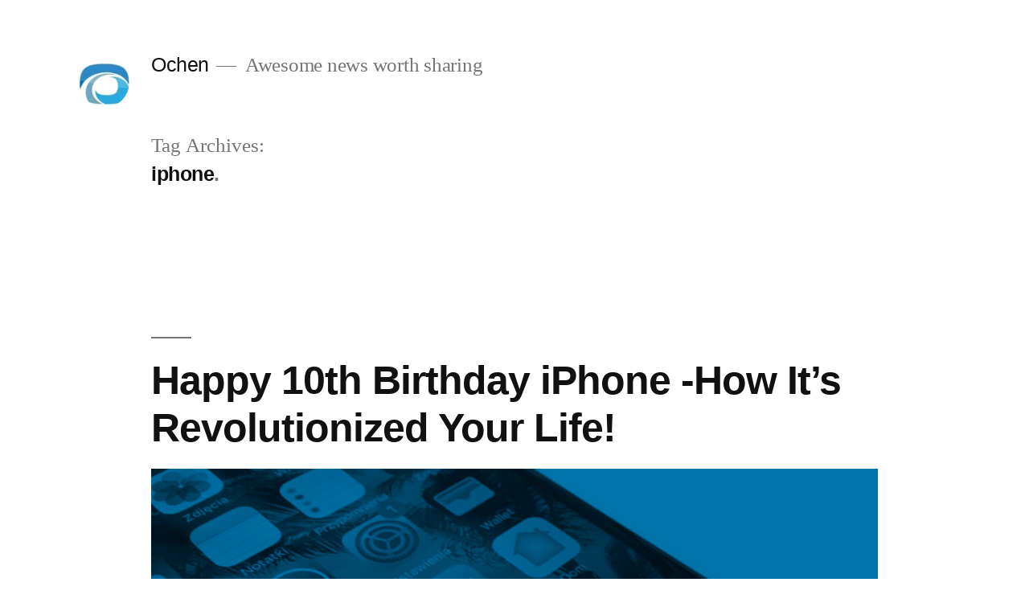

--- FILE ---
content_type: text/html; charset=UTF-8
request_url: https://ochen.com/tag/iphone/
body_size: 11647
content:
<!doctype html>
<html lang="en-US">
<head>
	<meta charset="UTF-8" />
	<meta name="viewport" content="width=device-width, initial-scale=1" />
	<link rel="profile" href="https://gmpg.org/xfn/11" />
	<meta name='robots' content='max-image-preview:large' />
	<style>img:is([sizes="auto" i], [sizes^="auto," i]) { contain-intrinsic-size: 3000px 1500px }</style>
	
<!-- Google Tag Manager for WordPress by gtm4wp.com -->
<script data-cfasync="false" data-pagespeed-no-defer type="text/javascript">//<![CDATA[
	var gtm4wp_datalayer_name = "dataLayer";
	var dataLayer = dataLayer || [];
//]]>
</script>
<!-- End Google Tag Manager for WordPress by gtm4wp.com -->
	<!-- This site is optimized with the Yoast SEO plugin v14.4.1 - https://yoast.com/wordpress/plugins/seo/ -->
	<title>iphone Archives - Ochen</title>
	<meta name="robots" content="index, follow" />
	<meta name="googlebot" content="index, follow, max-snippet:-1, max-image-preview:large, max-video-preview:-1" />
	<meta name="bingbot" content="index, follow, max-snippet:-1, max-image-preview:large, max-video-preview:-1" />
	<link rel="canonical" href="https://ochen.com/tag/iphone/" />
	<meta property="og:locale" content="en_US" />
	<meta property="og:type" content="article" />
	<meta property="og:title" content="iphone Archives - Ochen" />
	<meta property="og:url" content="https://ochen.com/tag/iphone/" />
	<meta property="og:site_name" content="Ochen" />
	<meta name="twitter:card" content="summary_large_image" />
	<meta name="twitter:site" content="@VeryOchen" />
	<script type="application/ld+json" class="yoast-schema-graph">{"@context":"https://schema.org","@graph":[{"@type":"Organization","@id":"https://ochen.com/#organization","name":"Ochen","url":"https://ochen.com/","sameAs":["https://www.facebook.com/VeryOchen/","https://twitter.com/VeryOchen"],"logo":{"@type":"ImageObject","@id":"https://ochen.com/#logo","inLanguage":"en-US","url":"https://ochen.com/wp-content/uploads/2019/09/ohcen_medium-c.jpg","width":365,"height":98,"caption":"Ochen"},"image":{"@id":"https://ochen.com/#logo"}},{"@type":"WebSite","@id":"https://ochen.com/#website","url":"https://ochen.com/","name":"Ochen.com","description":"Awesome news worth sharing","publisher":{"@id":"https://ochen.com/#organization"},"potentialAction":[{"@type":"SearchAction","target":"https://ochen.com/?s={search_term_string}","query-input":"required name=search_term_string"}],"inLanguage":"en-US"},{"@type":"CollectionPage","@id":"https://ochen.com/tag/iphone/#webpage","url":"https://ochen.com/tag/iphone/","name":"iphone Archives - Ochen","isPartOf":{"@id":"https://ochen.com/#website"},"inLanguage":"en-US"}]}</script>
	<!-- / Yoast SEO plugin. -->


<link rel="alternate" type="application/rss+xml" title="Ochen &raquo; Feed" href="https://ochen.com/feed/" />
<link rel="alternate" type="application/rss+xml" title="Ochen &raquo; Comments Feed" href="https://ochen.com/comments/feed/" />
<link rel="alternate" type="application/rss+xml" title="Ochen &raquo; iphone Tag Feed" href="https://ochen.com/tag/iphone/feed/" />
<script type="text/javascript">
/* <![CDATA[ */
window._wpemojiSettings = {"baseUrl":"https:\/\/s.w.org\/images\/core\/emoji\/16.0.1\/72x72\/","ext":".png","svgUrl":"https:\/\/s.w.org\/images\/core\/emoji\/16.0.1\/svg\/","svgExt":".svg","source":{"concatemoji":"https:\/\/ochen.com\/wp-includes\/js\/wp-emoji-release.min.js?ver=6.8.3"}};
/*! This file is auto-generated */
!function(s,n){var o,i,e;function c(e){try{var t={supportTests:e,timestamp:(new Date).valueOf()};sessionStorage.setItem(o,JSON.stringify(t))}catch(e){}}function p(e,t,n){e.clearRect(0,0,e.canvas.width,e.canvas.height),e.fillText(t,0,0);var t=new Uint32Array(e.getImageData(0,0,e.canvas.width,e.canvas.height).data),a=(e.clearRect(0,0,e.canvas.width,e.canvas.height),e.fillText(n,0,0),new Uint32Array(e.getImageData(0,0,e.canvas.width,e.canvas.height).data));return t.every(function(e,t){return e===a[t]})}function u(e,t){e.clearRect(0,0,e.canvas.width,e.canvas.height),e.fillText(t,0,0);for(var n=e.getImageData(16,16,1,1),a=0;a<n.data.length;a++)if(0!==n.data[a])return!1;return!0}function f(e,t,n,a){switch(t){case"flag":return n(e,"\ud83c\udff3\ufe0f\u200d\u26a7\ufe0f","\ud83c\udff3\ufe0f\u200b\u26a7\ufe0f")?!1:!n(e,"\ud83c\udde8\ud83c\uddf6","\ud83c\udde8\u200b\ud83c\uddf6")&&!n(e,"\ud83c\udff4\udb40\udc67\udb40\udc62\udb40\udc65\udb40\udc6e\udb40\udc67\udb40\udc7f","\ud83c\udff4\u200b\udb40\udc67\u200b\udb40\udc62\u200b\udb40\udc65\u200b\udb40\udc6e\u200b\udb40\udc67\u200b\udb40\udc7f");case"emoji":return!a(e,"\ud83e\udedf")}return!1}function g(e,t,n,a){var r="undefined"!=typeof WorkerGlobalScope&&self instanceof WorkerGlobalScope?new OffscreenCanvas(300,150):s.createElement("canvas"),o=r.getContext("2d",{willReadFrequently:!0}),i=(o.textBaseline="top",o.font="600 32px Arial",{});return e.forEach(function(e){i[e]=t(o,e,n,a)}),i}function t(e){var t=s.createElement("script");t.src=e,t.defer=!0,s.head.appendChild(t)}"undefined"!=typeof Promise&&(o="wpEmojiSettingsSupports",i=["flag","emoji"],n.supports={everything:!0,everythingExceptFlag:!0},e=new Promise(function(e){s.addEventListener("DOMContentLoaded",e,{once:!0})}),new Promise(function(t){var n=function(){try{var e=JSON.parse(sessionStorage.getItem(o));if("object"==typeof e&&"number"==typeof e.timestamp&&(new Date).valueOf()<e.timestamp+604800&&"object"==typeof e.supportTests)return e.supportTests}catch(e){}return null}();if(!n){if("undefined"!=typeof Worker&&"undefined"!=typeof OffscreenCanvas&&"undefined"!=typeof URL&&URL.createObjectURL&&"undefined"!=typeof Blob)try{var e="postMessage("+g.toString()+"("+[JSON.stringify(i),f.toString(),p.toString(),u.toString()].join(",")+"));",a=new Blob([e],{type:"text/javascript"}),r=new Worker(URL.createObjectURL(a),{name:"wpTestEmojiSupports"});return void(r.onmessage=function(e){c(n=e.data),r.terminate(),t(n)})}catch(e){}c(n=g(i,f,p,u))}t(n)}).then(function(e){for(var t in e)n.supports[t]=e[t],n.supports.everything=n.supports.everything&&n.supports[t],"flag"!==t&&(n.supports.everythingExceptFlag=n.supports.everythingExceptFlag&&n.supports[t]);n.supports.everythingExceptFlag=n.supports.everythingExceptFlag&&!n.supports.flag,n.DOMReady=!1,n.readyCallback=function(){n.DOMReady=!0}}).then(function(){return e}).then(function(){var e;n.supports.everything||(n.readyCallback(),(e=n.source||{}).concatemoji?t(e.concatemoji):e.wpemoji&&e.twemoji&&(t(e.twemoji),t(e.wpemoji)))}))}((window,document),window._wpemojiSettings);
/* ]]> */
</script>
<style id='wp-emoji-styles-inline-css' type='text/css'>

	img.wp-smiley, img.emoji {
		display: inline !important;
		border: none !important;
		box-shadow: none !important;
		height: 1em !important;
		width: 1em !important;
		margin: 0 0.07em !important;
		vertical-align: -0.1em !important;
		background: none !important;
		padding: 0 !important;
	}
</style>
<link rel='stylesheet' id='wp-block-library-css' href='https://ochen.com/wp-includes/css/dist/block-library/style.min.css?ver=6.8.3' type='text/css' media='all' />
<style id='wp-block-library-theme-inline-css' type='text/css'>
.wp-block-audio :where(figcaption){color:#555;font-size:13px;text-align:center}.is-dark-theme .wp-block-audio :where(figcaption){color:#ffffffa6}.wp-block-audio{margin:0 0 1em}.wp-block-code{border:1px solid #ccc;border-radius:4px;font-family:Menlo,Consolas,monaco,monospace;padding:.8em 1em}.wp-block-embed :where(figcaption){color:#555;font-size:13px;text-align:center}.is-dark-theme .wp-block-embed :where(figcaption){color:#ffffffa6}.wp-block-embed{margin:0 0 1em}.blocks-gallery-caption{color:#555;font-size:13px;text-align:center}.is-dark-theme .blocks-gallery-caption{color:#ffffffa6}:root :where(.wp-block-image figcaption){color:#555;font-size:13px;text-align:center}.is-dark-theme :root :where(.wp-block-image figcaption){color:#ffffffa6}.wp-block-image{margin:0 0 1em}.wp-block-pullquote{border-bottom:4px solid;border-top:4px solid;color:currentColor;margin-bottom:1.75em}.wp-block-pullquote cite,.wp-block-pullquote footer,.wp-block-pullquote__citation{color:currentColor;font-size:.8125em;font-style:normal;text-transform:uppercase}.wp-block-quote{border-left:.25em solid;margin:0 0 1.75em;padding-left:1em}.wp-block-quote cite,.wp-block-quote footer{color:currentColor;font-size:.8125em;font-style:normal;position:relative}.wp-block-quote:where(.has-text-align-right){border-left:none;border-right:.25em solid;padding-left:0;padding-right:1em}.wp-block-quote:where(.has-text-align-center){border:none;padding-left:0}.wp-block-quote.is-large,.wp-block-quote.is-style-large,.wp-block-quote:where(.is-style-plain){border:none}.wp-block-search .wp-block-search__label{font-weight:700}.wp-block-search__button{border:1px solid #ccc;padding:.375em .625em}:where(.wp-block-group.has-background){padding:1.25em 2.375em}.wp-block-separator.has-css-opacity{opacity:.4}.wp-block-separator{border:none;border-bottom:2px solid;margin-left:auto;margin-right:auto}.wp-block-separator.has-alpha-channel-opacity{opacity:1}.wp-block-separator:not(.is-style-wide):not(.is-style-dots){width:100px}.wp-block-separator.has-background:not(.is-style-dots){border-bottom:none;height:1px}.wp-block-separator.has-background:not(.is-style-wide):not(.is-style-dots){height:2px}.wp-block-table{margin:0 0 1em}.wp-block-table td,.wp-block-table th{word-break:normal}.wp-block-table :where(figcaption){color:#555;font-size:13px;text-align:center}.is-dark-theme .wp-block-table :where(figcaption){color:#ffffffa6}.wp-block-video :where(figcaption){color:#555;font-size:13px;text-align:center}.is-dark-theme .wp-block-video :where(figcaption){color:#ffffffa6}.wp-block-video{margin:0 0 1em}:root :where(.wp-block-template-part.has-background){margin-bottom:0;margin-top:0;padding:1.25em 2.375em}
</style>
<style id='classic-theme-styles-inline-css' type='text/css'>
/*! This file is auto-generated */
.wp-block-button__link{color:#fff;background-color:#32373c;border-radius:9999px;box-shadow:none;text-decoration:none;padding:calc(.667em + 2px) calc(1.333em + 2px);font-size:1.125em}.wp-block-file__button{background:#32373c;color:#fff;text-decoration:none}
</style>
<style id='global-styles-inline-css' type='text/css'>
:root{--wp--preset--aspect-ratio--square: 1;--wp--preset--aspect-ratio--4-3: 4/3;--wp--preset--aspect-ratio--3-4: 3/4;--wp--preset--aspect-ratio--3-2: 3/2;--wp--preset--aspect-ratio--2-3: 2/3;--wp--preset--aspect-ratio--16-9: 16/9;--wp--preset--aspect-ratio--9-16: 9/16;--wp--preset--color--black: #000000;--wp--preset--color--cyan-bluish-gray: #abb8c3;--wp--preset--color--white: #FFF;--wp--preset--color--pale-pink: #f78da7;--wp--preset--color--vivid-red: #cf2e2e;--wp--preset--color--luminous-vivid-orange: #ff6900;--wp--preset--color--luminous-vivid-amber: #fcb900;--wp--preset--color--light-green-cyan: #7bdcb5;--wp--preset--color--vivid-green-cyan: #00d084;--wp--preset--color--pale-cyan-blue: #8ed1fc;--wp--preset--color--vivid-cyan-blue: #0693e3;--wp--preset--color--vivid-purple: #9b51e0;--wp--preset--color--primary: #0073a8;--wp--preset--color--secondary: #005075;--wp--preset--color--dark-gray: #111;--wp--preset--color--light-gray: #767676;--wp--preset--gradient--vivid-cyan-blue-to-vivid-purple: linear-gradient(135deg,rgba(6,147,227,1) 0%,rgb(155,81,224) 100%);--wp--preset--gradient--light-green-cyan-to-vivid-green-cyan: linear-gradient(135deg,rgb(122,220,180) 0%,rgb(0,208,130) 100%);--wp--preset--gradient--luminous-vivid-amber-to-luminous-vivid-orange: linear-gradient(135deg,rgba(252,185,0,1) 0%,rgba(255,105,0,1) 100%);--wp--preset--gradient--luminous-vivid-orange-to-vivid-red: linear-gradient(135deg,rgba(255,105,0,1) 0%,rgb(207,46,46) 100%);--wp--preset--gradient--very-light-gray-to-cyan-bluish-gray: linear-gradient(135deg,rgb(238,238,238) 0%,rgb(169,184,195) 100%);--wp--preset--gradient--cool-to-warm-spectrum: linear-gradient(135deg,rgb(74,234,220) 0%,rgb(151,120,209) 20%,rgb(207,42,186) 40%,rgb(238,44,130) 60%,rgb(251,105,98) 80%,rgb(254,248,76) 100%);--wp--preset--gradient--blush-light-purple: linear-gradient(135deg,rgb(255,206,236) 0%,rgb(152,150,240) 100%);--wp--preset--gradient--blush-bordeaux: linear-gradient(135deg,rgb(254,205,165) 0%,rgb(254,45,45) 50%,rgb(107,0,62) 100%);--wp--preset--gradient--luminous-dusk: linear-gradient(135deg,rgb(255,203,112) 0%,rgb(199,81,192) 50%,rgb(65,88,208) 100%);--wp--preset--gradient--pale-ocean: linear-gradient(135deg,rgb(255,245,203) 0%,rgb(182,227,212) 50%,rgb(51,167,181) 100%);--wp--preset--gradient--electric-grass: linear-gradient(135deg,rgb(202,248,128) 0%,rgb(113,206,126) 100%);--wp--preset--gradient--midnight: linear-gradient(135deg,rgb(2,3,129) 0%,rgb(40,116,252) 100%);--wp--preset--font-size--small: 19.5px;--wp--preset--font-size--medium: 20px;--wp--preset--font-size--large: 36.5px;--wp--preset--font-size--x-large: 42px;--wp--preset--font-size--normal: 22px;--wp--preset--font-size--huge: 49.5px;--wp--preset--spacing--20: 0.44rem;--wp--preset--spacing--30: 0.67rem;--wp--preset--spacing--40: 1rem;--wp--preset--spacing--50: 1.5rem;--wp--preset--spacing--60: 2.25rem;--wp--preset--spacing--70: 3.38rem;--wp--preset--spacing--80: 5.06rem;--wp--preset--shadow--natural: 6px 6px 9px rgba(0, 0, 0, 0.2);--wp--preset--shadow--deep: 12px 12px 50px rgba(0, 0, 0, 0.4);--wp--preset--shadow--sharp: 6px 6px 0px rgba(0, 0, 0, 0.2);--wp--preset--shadow--outlined: 6px 6px 0px -3px rgba(255, 255, 255, 1), 6px 6px rgba(0, 0, 0, 1);--wp--preset--shadow--crisp: 6px 6px 0px rgba(0, 0, 0, 1);}:where(.is-layout-flex){gap: 0.5em;}:where(.is-layout-grid){gap: 0.5em;}body .is-layout-flex{display: flex;}.is-layout-flex{flex-wrap: wrap;align-items: center;}.is-layout-flex > :is(*, div){margin: 0;}body .is-layout-grid{display: grid;}.is-layout-grid > :is(*, div){margin: 0;}:where(.wp-block-columns.is-layout-flex){gap: 2em;}:where(.wp-block-columns.is-layout-grid){gap: 2em;}:where(.wp-block-post-template.is-layout-flex){gap: 1.25em;}:where(.wp-block-post-template.is-layout-grid){gap: 1.25em;}.has-black-color{color: var(--wp--preset--color--black) !important;}.has-cyan-bluish-gray-color{color: var(--wp--preset--color--cyan-bluish-gray) !important;}.has-white-color{color: var(--wp--preset--color--white) !important;}.has-pale-pink-color{color: var(--wp--preset--color--pale-pink) !important;}.has-vivid-red-color{color: var(--wp--preset--color--vivid-red) !important;}.has-luminous-vivid-orange-color{color: var(--wp--preset--color--luminous-vivid-orange) !important;}.has-luminous-vivid-amber-color{color: var(--wp--preset--color--luminous-vivid-amber) !important;}.has-light-green-cyan-color{color: var(--wp--preset--color--light-green-cyan) !important;}.has-vivid-green-cyan-color{color: var(--wp--preset--color--vivid-green-cyan) !important;}.has-pale-cyan-blue-color{color: var(--wp--preset--color--pale-cyan-blue) !important;}.has-vivid-cyan-blue-color{color: var(--wp--preset--color--vivid-cyan-blue) !important;}.has-vivid-purple-color{color: var(--wp--preset--color--vivid-purple) !important;}.has-black-background-color{background-color: var(--wp--preset--color--black) !important;}.has-cyan-bluish-gray-background-color{background-color: var(--wp--preset--color--cyan-bluish-gray) !important;}.has-white-background-color{background-color: var(--wp--preset--color--white) !important;}.has-pale-pink-background-color{background-color: var(--wp--preset--color--pale-pink) !important;}.has-vivid-red-background-color{background-color: var(--wp--preset--color--vivid-red) !important;}.has-luminous-vivid-orange-background-color{background-color: var(--wp--preset--color--luminous-vivid-orange) !important;}.has-luminous-vivid-amber-background-color{background-color: var(--wp--preset--color--luminous-vivid-amber) !important;}.has-light-green-cyan-background-color{background-color: var(--wp--preset--color--light-green-cyan) !important;}.has-vivid-green-cyan-background-color{background-color: var(--wp--preset--color--vivid-green-cyan) !important;}.has-pale-cyan-blue-background-color{background-color: var(--wp--preset--color--pale-cyan-blue) !important;}.has-vivid-cyan-blue-background-color{background-color: var(--wp--preset--color--vivid-cyan-blue) !important;}.has-vivid-purple-background-color{background-color: var(--wp--preset--color--vivid-purple) !important;}.has-black-border-color{border-color: var(--wp--preset--color--black) !important;}.has-cyan-bluish-gray-border-color{border-color: var(--wp--preset--color--cyan-bluish-gray) !important;}.has-white-border-color{border-color: var(--wp--preset--color--white) !important;}.has-pale-pink-border-color{border-color: var(--wp--preset--color--pale-pink) !important;}.has-vivid-red-border-color{border-color: var(--wp--preset--color--vivid-red) !important;}.has-luminous-vivid-orange-border-color{border-color: var(--wp--preset--color--luminous-vivid-orange) !important;}.has-luminous-vivid-amber-border-color{border-color: var(--wp--preset--color--luminous-vivid-amber) !important;}.has-light-green-cyan-border-color{border-color: var(--wp--preset--color--light-green-cyan) !important;}.has-vivid-green-cyan-border-color{border-color: var(--wp--preset--color--vivid-green-cyan) !important;}.has-pale-cyan-blue-border-color{border-color: var(--wp--preset--color--pale-cyan-blue) !important;}.has-vivid-cyan-blue-border-color{border-color: var(--wp--preset--color--vivid-cyan-blue) !important;}.has-vivid-purple-border-color{border-color: var(--wp--preset--color--vivid-purple) !important;}.has-vivid-cyan-blue-to-vivid-purple-gradient-background{background: var(--wp--preset--gradient--vivid-cyan-blue-to-vivid-purple) !important;}.has-light-green-cyan-to-vivid-green-cyan-gradient-background{background: var(--wp--preset--gradient--light-green-cyan-to-vivid-green-cyan) !important;}.has-luminous-vivid-amber-to-luminous-vivid-orange-gradient-background{background: var(--wp--preset--gradient--luminous-vivid-amber-to-luminous-vivid-orange) !important;}.has-luminous-vivid-orange-to-vivid-red-gradient-background{background: var(--wp--preset--gradient--luminous-vivid-orange-to-vivid-red) !important;}.has-very-light-gray-to-cyan-bluish-gray-gradient-background{background: var(--wp--preset--gradient--very-light-gray-to-cyan-bluish-gray) !important;}.has-cool-to-warm-spectrum-gradient-background{background: var(--wp--preset--gradient--cool-to-warm-spectrum) !important;}.has-blush-light-purple-gradient-background{background: var(--wp--preset--gradient--blush-light-purple) !important;}.has-blush-bordeaux-gradient-background{background: var(--wp--preset--gradient--blush-bordeaux) !important;}.has-luminous-dusk-gradient-background{background: var(--wp--preset--gradient--luminous-dusk) !important;}.has-pale-ocean-gradient-background{background: var(--wp--preset--gradient--pale-ocean) !important;}.has-electric-grass-gradient-background{background: var(--wp--preset--gradient--electric-grass) !important;}.has-midnight-gradient-background{background: var(--wp--preset--gradient--midnight) !important;}.has-small-font-size{font-size: var(--wp--preset--font-size--small) !important;}.has-medium-font-size{font-size: var(--wp--preset--font-size--medium) !important;}.has-large-font-size{font-size: var(--wp--preset--font-size--large) !important;}.has-x-large-font-size{font-size: var(--wp--preset--font-size--x-large) !important;}
:where(.wp-block-post-template.is-layout-flex){gap: 1.25em;}:where(.wp-block-post-template.is-layout-grid){gap: 1.25em;}
:where(.wp-block-columns.is-layout-flex){gap: 2em;}:where(.wp-block-columns.is-layout-grid){gap: 2em;}
:root :where(.wp-block-pullquote){font-size: 1.5em;line-height: 1.6;}
</style>
<link rel='stylesheet' id='twentynineteen-style-css' href='https://ochen.com/wp-content/themes/twentynineteen/style.css?ver=1.4' type='text/css' media='all' />
<link rel='stylesheet' id='twentynineteen-print-style-css' href='https://ochen.com/wp-content/themes/twentynineteen/print.css?ver=1.4' type='text/css' media='print' />
<style id='akismet-widget-style-inline-css' type='text/css'>

			.a-stats {
				--akismet-color-mid-green: #357b49;
				--akismet-color-white: #fff;
				--akismet-color-light-grey: #f6f7f7;

				max-width: 350px;
				width: auto;
			}

			.a-stats * {
				all: unset;
				box-sizing: border-box;
			}

			.a-stats strong {
				font-weight: 600;
			}

			.a-stats a.a-stats__link,
			.a-stats a.a-stats__link:visited,
			.a-stats a.a-stats__link:active {
				background: var(--akismet-color-mid-green);
				border: none;
				box-shadow: none;
				border-radius: 8px;
				color: var(--akismet-color-white);
				cursor: pointer;
				display: block;
				font-family: -apple-system, BlinkMacSystemFont, 'Segoe UI', 'Roboto', 'Oxygen-Sans', 'Ubuntu', 'Cantarell', 'Helvetica Neue', sans-serif;
				font-weight: 500;
				padding: 12px;
				text-align: center;
				text-decoration: none;
				transition: all 0.2s ease;
			}

			/* Extra specificity to deal with TwentyTwentyOne focus style */
			.widget .a-stats a.a-stats__link:focus {
				background: var(--akismet-color-mid-green);
				color: var(--akismet-color-white);
				text-decoration: none;
			}

			.a-stats a.a-stats__link:hover {
				filter: brightness(110%);
				box-shadow: 0 4px 12px rgba(0, 0, 0, 0.06), 0 0 2px rgba(0, 0, 0, 0.16);
			}

			.a-stats .count {
				color: var(--akismet-color-white);
				display: block;
				font-size: 1.5em;
				line-height: 1.4;
				padding: 0 13px;
				white-space: nowrap;
			}
		
</style>
<script>if (document.location.protocol != "https:") {document.location = document.URL.replace(/^http:/i, "https:");}</script><script type="text/javascript" src="https://ochen.com/wp-includes/js/jquery/jquery.min.js?ver=3.7.1" id="jquery-core-js"></script>
<script type="text/javascript" src="https://ochen.com/wp-includes/js/jquery/jquery-migrate.min.js?ver=3.4.1" id="jquery-migrate-js"></script>
<script type="text/javascript" src="https://ochen.com/wp-content/plugins/duracelltomi-google-tag-manager/js/gtm4wp-form-move-tracker.js?ver=1.11.4" id="gtm4wp-form-move-tracker-js"></script>
<link rel="https://api.w.org/" href="https://ochen.com/wp-json/" /><link rel="alternate" title="JSON" type="application/json" href="https://ochen.com/wp-json/wp/v2/tags/792" /><link rel="EditURI" type="application/rsd+xml" title="RSD" href="https://ochen.com/xmlrpc.php?rsd" />
<meta name="generator" content="WordPress 6.8.3" />

<!-- Google Tag Manager for WordPress by gtm4wp.com -->
<script data-cfasync="false" data-pagespeed-no-defer type="text/javascript">//<![CDATA[
	var dataLayer_content = {"pagePostType":"post","pagePostType2":"tag-post"};
	dataLayer.push( dataLayer_content );//]]>
</script>
<script data-cfasync="false">//<![CDATA[
(function(w,d,s,l,i){w[l]=w[l]||[];w[l].push({'gtm.start':
new Date().getTime(),event:'gtm.js'});var f=d.getElementsByTagName(s)[0],
j=d.createElement(s),dl=l!='dataLayer'?'&l='+l:'';j.async=true;j.src=
'//www.googletagmanager.com/gtm.'+'js?id='+i+dl;f.parentNode.insertBefore(j,f);
})(window,document,'script','dataLayer','GTM-56VLF6');//]]>
</script>
<!-- End Google Tag Manager -->
<!-- End Google Tag Manager for WordPress by gtm4wp.com --><style type="text/css">.recentcomments a{display:inline !important;padding:0 !important;margin:0 !important;}</style></head>

<body data-rsssl=1 class="archive tag tag-iphone tag-792 wp-custom-logo wp-embed-responsive wp-theme-twentynineteen hfeed image-filters-enabled &quot;&gt;
&lt;!-- Google Tag Manager (noscript) --&gt;
&lt;noscript&gt;&lt;iframe src=&quot;https://www.googletagmanager.com/ns.html?id=GTM-56VLF6&quot;
height=&quot;0&quot; width=&quot;0&quot; style=&quot;display:none;visibility:hidden&quot;&gt;&lt;/iframe&gt;&lt;/noscript&gt;
&lt;!-- End Google Tag Manager (noscript) --&gt;&lt;br style=&quot;display:none;">

<!-- Google Tag Manager (noscript) --><div id="page" class="site">
	<a class="skip-link screen-reader-text" href="#content">Skip to content</a>

		<header id="masthead" class="site-header">

			<div class="site-branding-container">
				<div class="site-branding">

			<div class="site-logo"><a href="https://ochen.com/" class="custom-logo-link" rel="home"><img width="190" height="190" src="https://ochen.com/wp-content/uploads/2019/09/cropped-ohcen_medium-c.jpg" class="custom-logo" alt="Ochen" decoding="async" srcset="https://ochen.com/wp-content/uploads/2019/09/cropped-ohcen_medium-c.jpg 190w, https://ochen.com/wp-content/uploads/2019/09/cropped-ohcen_medium-c-150x150.jpg 150w" sizes="(max-width: 34.9rem) calc(100vw - 2rem), (max-width: 53rem) calc(8 * (100vw / 12)), (min-width: 53rem) calc(6 * (100vw / 12)), 100vw" /></a></div>
								<p class="site-title"><a href="https://ochen.com/" rel="home">Ochen</a></p>
			
				<p class="site-description">
				Awesome news worth sharing			</p>
			</div><!-- .site-branding -->
			</div><!-- .site-branding-container -->

					</header><!-- #masthead -->

	<div id="content" class="site-content">

	<section id="primary" class="content-area">
		<main id="main" class="site-main">

		
			<header class="page-header">
				<h1 class="page-title">Tag Archives: <span class="page-description">iphone</span></h1>			</header><!-- .page-header -->

			
<article id="post-1084" class="post-1084 post type-post status-publish format-standard has-post-thumbnail hentry category-tech tag-gadgets tag-iphone tag-productivity tag-smartphone entry">
	<header class="entry-header">
		<h2 class="entry-title"><a href="https://ochen.com/happy-10th-birthday-iphone-how-its-revolutionized-your-life/" rel="bookmark">Happy 10th Birthday iPhone -How It&#8217;s Revolutionized Your Life!</a></h2>	</header><!-- .entry-header -->

	
		<figure class="post-thumbnail">
			<a class="post-thumbnail-inner" href="https://ochen.com/happy-10th-birthday-iphone-how-its-revolutionized-your-life/" aria-hidden="true" tabindex="-1">
				<img width="1568" height="1176" src="https://ochen.com/wp-content/uploads/2019/09/ShtcDaWtRyKJEVsYGeVQ_iphone-7-1748380_1920-1568x1176.jpg" class="attachment-post-thumbnail size-post-thumbnail wp-post-image" alt="" decoding="async" fetchpriority="high" srcset="https://ochen.com/wp-content/uploads/2019/09/ShtcDaWtRyKJEVsYGeVQ_iphone-7-1748380_1920-1568x1176.jpg 1568w, https://ochen.com/wp-content/uploads/2019/09/ShtcDaWtRyKJEVsYGeVQ_iphone-7-1748380_1920-300x225.jpg 300w, https://ochen.com/wp-content/uploads/2019/09/ShtcDaWtRyKJEVsYGeVQ_iphone-7-1748380_1920-768x576.jpg 768w, https://ochen.com/wp-content/uploads/2019/09/ShtcDaWtRyKJEVsYGeVQ_iphone-7-1748380_1920-1024x768.jpg 1024w" sizes="(max-width: 34.9rem) calc(100vw - 2rem), (max-width: 53rem) calc(8 * (100vw / 12)), (min-width: 53rem) calc(6 * (100vw / 12)), 100vw" />			</a>
		</figure>

			
	<div class="entry-content">
		<p>Hard to believe it&#8217;s been 10 years since the 1st iPhone was announced. I remembered the excitement, and then in June standing in line to get my hands on that 1st of it&#8217;s kind of device. Since then we have all kinds of copycat devices like Samsung, Google, and others that have tried to copy [&hellip;]</p>
	</div><!-- .entry-content -->

	<footer class="entry-footer">
		<span class="byline"><svg class="svg-icon" width="16" height="16" aria-hidden="true" role="img" focusable="false" viewBox="0 0 24 24" version="1.1" xmlns="http://www.w3.org/2000/svg" xmlns:xlink="http://www.w3.org/1999/xlink"><path d="M12 12c2.21 0 4-1.79 4-4s-1.79-4-4-4-4 1.79-4 4 1.79 4 4 4zm0 2c-2.67 0-8 1.34-8 4v2h16v-2c0-2.66-5.33-4-8-4z"></path><path d="M0 0h24v24H0z" fill="none"></path></svg><span class="screen-reader-text">Posted by</span><span class="author vcard"><a class="url fn n" href="https://ochen.com/author/mainadmin/">mainadmin</a></span></span><span class="posted-on"><svg class="svg-icon" width="16" height="16" aria-hidden="true" role="img" focusable="false" xmlns="http://www.w3.org/2000/svg" viewBox="0 0 24 24"><defs><path id="a" d="M0 0h24v24H0V0z"></path></defs><clipPath id="b"><use xlink:href="#a" overflow="visible"></use></clipPath><path clip-path="url(#b)" d="M12 2C6.5 2 2 6.5 2 12s4.5 10 10 10 10-4.5 10-10S17.5 2 12 2zm4.2 14.2L11 13V7h1.5v5.2l4.5 2.7-.8 1.3z"></path></svg><a href="https://ochen.com/happy-10th-birthday-iphone-how-its-revolutionized-your-life/" rel="bookmark"><time class="entry-date published updated" datetime="2017-01-24T13:42:00-08:00">January 24, 2017</time></a></span><span class="cat-links"><svg class="svg-icon" width="16" height="16" aria-hidden="true" role="img" focusable="false" xmlns="http://www.w3.org/2000/svg" viewBox="0 0 24 24"><path d="M10 4H4c-1.1 0-1.99.9-1.99 2L2 18c0 1.1.9 2 2 2h16c1.1 0 2-.9 2-2V8c0-1.1-.9-2-2-2h-8l-2-2z"></path><path d="M0 0h24v24H0z" fill="none"></path></svg><span class="screen-reader-text">Posted in</span><a href="https://ochen.com/category/tech/" rel="category tag">Tech</a></span><span class="tags-links"><svg class="svg-icon" width="16" height="16" aria-hidden="true" role="img" focusable="false" xmlns="http://www.w3.org/2000/svg" viewBox="0 0 24 24"><path d="M21.41 11.58l-9-9C12.05 2.22 11.55 2 11 2H4c-1.1 0-2 .9-2 2v7c0 .55.22 1.05.59 1.42l9 9c.36.36.86.58 1.41.58.55 0 1.05-.22 1.41-.59l7-7c.37-.36.59-.86.59-1.41 0-.55-.23-1.06-.59-1.42zM5.5 7C4.67 7 4 6.33 4 5.5S4.67 4 5.5 4 7 4.67 7 5.5 6.33 7 5.5 7z"></path><path d="M0 0h24v24H0z" fill="none"></path></svg><span class="screen-reader-text">Tags: </span><a href="https://ochen.com/tag/gadgets/" rel="tag">gadgets</a>, <a href="https://ochen.com/tag/iphone/" rel="tag">iphone</a>, <a href="https://ochen.com/tag/productivity/" rel="tag">productivity</a>, <a href="https://ochen.com/tag/smartphone/" rel="tag">smartphone</a></span><span class="comments-link"><svg class="svg-icon" width="16" height="16" aria-hidden="true" role="img" focusable="false" viewBox="0 0 24 24" version="1.1" xmlns="http://www.w3.org/2000/svg" xmlns:xlink="http://www.w3.org/1999/xlink"><path d="M21.99 4c0-1.1-.89-2-1.99-2H4c-1.1 0-2 .9-2 2v12c0 1.1.9 2 2 2h14l4 4-.01-18z"></path><path d="M0 0h24v24H0z" fill="none"></path></svg><a href="https://ochen.com/happy-10th-birthday-iphone-how-its-revolutionized-your-life/#respond">Leave a comment<span class="screen-reader-text"> on Happy 10th Birthday iPhone -How It&#8217;s Revolutionized Your Life!</span></a></span>	</footer><!-- .entry-footer -->
</article><!-- #post-1084 -->

<article id="post-1092" class="post-1092 post type-post status-publish format-standard has-post-thumbnail hentry category-tech tag-ios tag-iphone tag-security tag-update entry">
	<header class="entry-header">
		<h2 class="entry-title"><a href="https://ochen.com/update-your-iphone-right-now/" rel="bookmark">Update Your iPhone Right Now</a></h2>	</header><!-- .entry-header -->

	
		<figure class="post-thumbnail">
			<a class="post-thumbnail-inner" href="https://ochen.com/update-your-iphone-right-now/" aria-hidden="true" tabindex="-1">
				<img width="150" height="150" src="https://ochen.com/wp-content/uploads/2019/09/8CpZslRTTV6KRKv7B4Ex_iphone-1200x630.jpg" class="attachment-post-thumbnail size-post-thumbnail wp-post-image" alt="" decoding="async" sizes="(max-width: 34.9rem) calc(100vw - 2rem), (max-width: 53rem) calc(8 * (100vw / 12)), (min-width: 53rem) calc(6 * (100vw / 12)), 100vw" />			</a>
		</figure>

			
	<div class="entry-content">
		<p>Apple updates iOS with enough regularity that it begins to feel routine. And most time, it is, especially the farther you get from the company&#8217;s yearly, feature-packed version overhauls. iOS 10.2.1, released today, is not routine. In fact, it&#8217;s very important that you download it as soon as you reasonably can. Most iOS updates involve [&hellip;]</p>
	</div><!-- .entry-content -->

	<footer class="entry-footer">
		<span class="byline"><svg class="svg-icon" width="16" height="16" aria-hidden="true" role="img" focusable="false" viewBox="0 0 24 24" version="1.1" xmlns="http://www.w3.org/2000/svg" xmlns:xlink="http://www.w3.org/1999/xlink"><path d="M12 12c2.21 0 4-1.79 4-4s-1.79-4-4-4-4 1.79-4 4 1.79 4 4 4zm0 2c-2.67 0-8 1.34-8 4v2h16v-2c0-2.66-5.33-4-8-4z"></path><path d="M0 0h24v24H0z" fill="none"></path></svg><span class="screen-reader-text">Posted by</span><span class="author vcard"><a class="url fn n" href="https://ochen.com/author/mainadmin/">mainadmin</a></span></span><span class="posted-on"><svg class="svg-icon" width="16" height="16" aria-hidden="true" role="img" focusable="false" xmlns="http://www.w3.org/2000/svg" viewBox="0 0 24 24"><defs><path id="a" d="M0 0h24v24H0V0z"></path></defs><clipPath id="b"><use xlink:href="#a" overflow="visible"></use></clipPath><path clip-path="url(#b)" d="M12 2C6.5 2 2 6.5 2 12s4.5 10 10 10 10-4.5 10-10S17.5 2 12 2zm4.2 14.2L11 13V7h1.5v5.2l4.5 2.7-.8 1.3z"></path></svg><a href="https://ochen.com/update-your-iphone-right-now/" rel="bookmark"><time class="entry-date published updated" datetime="2017-01-24T12:32:00-08:00">January 24, 2017</time></a></span><span class="cat-links"><svg class="svg-icon" width="16" height="16" aria-hidden="true" role="img" focusable="false" xmlns="http://www.w3.org/2000/svg" viewBox="0 0 24 24"><path d="M10 4H4c-1.1 0-1.99.9-1.99 2L2 18c0 1.1.9 2 2 2h16c1.1 0 2-.9 2-2V8c0-1.1-.9-2-2-2h-8l-2-2z"></path><path d="M0 0h24v24H0z" fill="none"></path></svg><span class="screen-reader-text">Posted in</span><a href="https://ochen.com/category/tech/" rel="category tag">Tech</a></span><span class="tags-links"><svg class="svg-icon" width="16" height="16" aria-hidden="true" role="img" focusable="false" xmlns="http://www.w3.org/2000/svg" viewBox="0 0 24 24"><path d="M21.41 11.58l-9-9C12.05 2.22 11.55 2 11 2H4c-1.1 0-2 .9-2 2v7c0 .55.22 1.05.59 1.42l9 9c.36.36.86.58 1.41.58.55 0 1.05-.22 1.41-.59l7-7c.37-.36.59-.86.59-1.41 0-.55-.23-1.06-.59-1.42zM5.5 7C4.67 7 4 6.33 4 5.5S4.67 4 5.5 4 7 4.67 7 5.5 6.33 7 5.5 7z"></path><path d="M0 0h24v24H0z" fill="none"></path></svg><span class="screen-reader-text">Tags: </span><a href="https://ochen.com/tag/ios/" rel="tag">ios</a>, <a href="https://ochen.com/tag/iphone/" rel="tag">iphone</a>, <a href="https://ochen.com/tag/security/" rel="tag">security</a>, <a href="https://ochen.com/tag/update/" rel="tag">update</a></span><span class="comments-link"><svg class="svg-icon" width="16" height="16" aria-hidden="true" role="img" focusable="false" viewBox="0 0 24 24" version="1.1" xmlns="http://www.w3.org/2000/svg" xmlns:xlink="http://www.w3.org/1999/xlink"><path d="M21.99 4c0-1.1-.89-2-1.99-2H4c-1.1 0-2 .9-2 2v12c0 1.1.9 2 2 2h14l4 4-.01-18z"></path><path d="M0 0h24v24H0z" fill="none"></path></svg><a href="https://ochen.com/update-your-iphone-right-now/#respond">Leave a comment<span class="screen-reader-text"> on Update Your iPhone Right Now</span></a></span>	</footer><!-- .entry-footer -->
</article><!-- #post-1092 -->

<article id="post-1002" class="post-1002 post type-post status-publish format-standard has-post-thumbnail hentry category-business tag-china tag-iphone tag-retail entry">
	<header class="entry-header">
		<h2 class="entry-title"><a href="https://ochen.com/hinese-apple-aims-to-eed-14-billion-sales/" rel="bookmark">&#8220;Chinese Apple&#8221; Xiaomi Aims to Exceed $14 Billion Sales</a></h2>	</header><!-- .entry-header -->

	
		<figure class="post-thumbnail">
			<a class="post-thumbnail-inner" href="https://ochen.com/hinese-apple-aims-to-eed-14-billion-sales/" aria-hidden="true" tabindex="-1">
				<img width="1568" height="1046" src="https://ochen.com/wp-content/uploads/2019/09/BiTB3nURMGAKXAr5URMd_-1x-1-1568x1046.jpg" class="attachment-post-thumbnail size-post-thumbnail wp-post-image" alt="" decoding="async" srcset="https://ochen.com/wp-content/uploads/2019/09/BiTB3nURMGAKXAr5URMd_-1x-1-1568x1046.jpg 1568w, https://ochen.com/wp-content/uploads/2019/09/BiTB3nURMGAKXAr5URMd_-1x-1-300x200.jpg 300w, https://ochen.com/wp-content/uploads/2019/09/BiTB3nURMGAKXAr5URMd_-1x-1-768x512.jpg 768w, https://ochen.com/wp-content/uploads/2019/09/BiTB3nURMGAKXAr5URMd_-1x-1-1024x683.jpg 1024w" sizes="(max-width: 34.9rem) calc(100vw - 2rem), (max-width: 53rem) calc(8 * (100vw / 12)), (min-width: 53rem) calc(6 * (100vw / 12)), 100vw" />			</a>
		</figure>

			
	<div class="entry-content">
		<p>Xiaomi Corp., one of China&#8217;s most valuable technology startups, is shooting for more than 100 billion yuan ($14.5 billion) of revenue in 2017, even as it pledged to slow its pace of business expansion and overhaul an online-focused retail strategy. Chief Executive Lei Jun laid out his goals for the year, which include quadrupling its [&hellip;]</p>
	</div><!-- .entry-content -->

	<footer class="entry-footer">
		<span class="byline"><svg class="svg-icon" width="16" height="16" aria-hidden="true" role="img" focusable="false" viewBox="0 0 24 24" version="1.1" xmlns="http://www.w3.org/2000/svg" xmlns:xlink="http://www.w3.org/1999/xlink"><path d="M12 12c2.21 0 4-1.79 4-4s-1.79-4-4-4-4 1.79-4 4 1.79 4 4 4zm0 2c-2.67 0-8 1.34-8 4v2h16v-2c0-2.66-5.33-4-8-4z"></path><path d="M0 0h24v24H0z" fill="none"></path></svg><span class="screen-reader-text">Posted by</span><span class="author vcard"><a class="url fn n" href="https://ochen.com/author/mainadmin/">mainadmin</a></span></span><span class="posted-on"><svg class="svg-icon" width="16" height="16" aria-hidden="true" role="img" focusable="false" xmlns="http://www.w3.org/2000/svg" viewBox="0 0 24 24"><defs><path id="a" d="M0 0h24v24H0V0z"></path></defs><clipPath id="b"><use xlink:href="#a" overflow="visible"></use></clipPath><path clip-path="url(#b)" d="M12 2C6.5 2 2 6.5 2 12s4.5 10 10 10 10-4.5 10-10S17.5 2 12 2zm4.2 14.2L11 13V7h1.5v5.2l4.5 2.7-.8 1.3z"></path></svg><a href="https://ochen.com/hinese-apple-aims-to-eed-14-billion-sales/" rel="bookmark"><time class="entry-date published updated" datetime="2017-01-12T09:51:00-08:00">January 12, 2017</time></a></span><span class="cat-links"><svg class="svg-icon" width="16" height="16" aria-hidden="true" role="img" focusable="false" xmlns="http://www.w3.org/2000/svg" viewBox="0 0 24 24"><path d="M10 4H4c-1.1 0-1.99.9-1.99 2L2 18c0 1.1.9 2 2 2h16c1.1 0 2-.9 2-2V8c0-1.1-.9-2-2-2h-8l-2-2z"></path><path d="M0 0h24v24H0z" fill="none"></path></svg><span class="screen-reader-text">Posted in</span><a href="https://ochen.com/category/business/" rel="category tag">Business</a></span><span class="tags-links"><svg class="svg-icon" width="16" height="16" aria-hidden="true" role="img" focusable="false" xmlns="http://www.w3.org/2000/svg" viewBox="0 0 24 24"><path d="M21.41 11.58l-9-9C12.05 2.22 11.55 2 11 2H4c-1.1 0-2 .9-2 2v7c0 .55.22 1.05.59 1.42l9 9c.36.36.86.58 1.41.58.55 0 1.05-.22 1.41-.59l7-7c.37-.36.59-.86.59-1.41 0-.55-.23-1.06-.59-1.42zM5.5 7C4.67 7 4 6.33 4 5.5S4.67 4 5.5 4 7 4.67 7 5.5 6.33 7 5.5 7z"></path><path d="M0 0h24v24H0z" fill="none"></path></svg><span class="screen-reader-text">Tags: </span><a href="https://ochen.com/tag/china/" rel="tag">china</a>, <a href="https://ochen.com/tag/iphone/" rel="tag">iphone</a>, <a href="https://ochen.com/tag/retail/" rel="tag">retail</a></span><span class="comments-link"><svg class="svg-icon" width="16" height="16" aria-hidden="true" role="img" focusable="false" viewBox="0 0 24 24" version="1.1" xmlns="http://www.w3.org/2000/svg" xmlns:xlink="http://www.w3.org/1999/xlink"><path d="M21.99 4c0-1.1-.89-2-1.99-2H4c-1.1 0-2 .9-2 2v12c0 1.1.9 2 2 2h14l4 4-.01-18z"></path><path d="M0 0h24v24H0z" fill="none"></path></svg><a href="https://ochen.com/hinese-apple-aims-to-eed-14-billion-sales/#respond">Leave a comment<span class="screen-reader-text"> on &#8220;Chinese Apple&#8221; Xiaomi Aims to Exceed $14 Billion Sales</span></a></span>	</footer><!-- .entry-footer -->
</article><!-- #post-1002 -->

<article id="post-974" class="post-974 post type-post status-publish format-standard has-post-thumbnail hentry category-tech tag-iphone tag-iphone-video tag-steve-jobs entry">
	<header class="entry-header">
		<h2 class="entry-title"><a href="https://ochen.com/watch-steve-jobs-introduce-the-iphone-10-years-ago/" rel="bookmark">Watch Steve Jobs introduce the iPhone 10 years ago</a></h2>	</header><!-- .entry-header -->

	
		<figure class="post-thumbnail">
			<a class="post-thumbnail-inner" href="https://ochen.com/watch-steve-jobs-introduce-the-iphone-10-years-ago/" aria-hidden="true" tabindex="-1">
				<img width="1568" height="882" src="https://ochen.com/wp-content/uploads/2019/09/LT774fudSoeNYLBElGBK_iphone_mosaic.0-1568x882.jpg" class="attachment-post-thumbnail size-post-thumbnail wp-post-image" alt="" decoding="async" loading="lazy" srcset="https://ochen.com/wp-content/uploads/2019/09/LT774fudSoeNYLBElGBK_iphone_mosaic.0-1568x882.jpg 1568w, https://ochen.com/wp-content/uploads/2019/09/LT774fudSoeNYLBElGBK_iphone_mosaic.0-300x169.jpg 300w, https://ochen.com/wp-content/uploads/2019/09/LT774fudSoeNYLBElGBK_iphone_mosaic.0-768x432.jpg 768w, https://ochen.com/wp-content/uploads/2019/09/LT774fudSoeNYLBElGBK_iphone_mosaic.0-1024x576.jpg 1024w" sizes="(max-width: 34.9rem) calc(100vw - 2rem), (max-width: 53rem) calc(8 * (100vw / 12)), (min-width: 53rem) calc(6 * (100vw / 12)), 100vw" />			</a>
		</figure>

			
	<div class="entry-content">
		<p>On January 9th, 2007, Steve Jobs stood on a stage and introduced the device that would come to define the biggest tech company in the world — the iPhone. Exactly 10 years later, Apple is celebrating that announcement at Macworld 2007, remembering the &#8220;revolutionary product&#8221; that Steve Jobs promised, and the famous keynote in which [&hellip;]</p>
	</div><!-- .entry-content -->

	<footer class="entry-footer">
		<span class="byline"><svg class="svg-icon" width="16" height="16" aria-hidden="true" role="img" focusable="false" viewBox="0 0 24 24" version="1.1" xmlns="http://www.w3.org/2000/svg" xmlns:xlink="http://www.w3.org/1999/xlink"><path d="M12 12c2.21 0 4-1.79 4-4s-1.79-4-4-4-4 1.79-4 4 1.79 4 4 4zm0 2c-2.67 0-8 1.34-8 4v2h16v-2c0-2.66-5.33-4-8-4z"></path><path d="M0 0h24v24H0z" fill="none"></path></svg><span class="screen-reader-text">Posted by</span><span class="author vcard"><a class="url fn n" href="https://ochen.com/author/mainadmin/">mainadmin</a></span></span><span class="posted-on"><svg class="svg-icon" width="16" height="16" aria-hidden="true" role="img" focusable="false" xmlns="http://www.w3.org/2000/svg" viewBox="0 0 24 24"><defs><path id="a" d="M0 0h24v24H0V0z"></path></defs><clipPath id="b"><use xlink:href="#a" overflow="visible"></use></clipPath><path clip-path="url(#b)" d="M12 2C6.5 2 2 6.5 2 12s4.5 10 10 10 10-4.5 10-10S17.5 2 12 2zm4.2 14.2L11 13V7h1.5v5.2l4.5 2.7-.8 1.3z"></path></svg><a href="https://ochen.com/watch-steve-jobs-introduce-the-iphone-10-years-ago/" rel="bookmark"><time class="entry-date published updated" datetime="2017-01-09T11:29:00-08:00">January 9, 2017</time></a></span><span class="cat-links"><svg class="svg-icon" width="16" height="16" aria-hidden="true" role="img" focusable="false" xmlns="http://www.w3.org/2000/svg" viewBox="0 0 24 24"><path d="M10 4H4c-1.1 0-1.99.9-1.99 2L2 18c0 1.1.9 2 2 2h16c1.1 0 2-.9 2-2V8c0-1.1-.9-2-2-2h-8l-2-2z"></path><path d="M0 0h24v24H0z" fill="none"></path></svg><span class="screen-reader-text">Posted in</span><a href="https://ochen.com/category/tech/" rel="category tag">Tech</a></span><span class="tags-links"><svg class="svg-icon" width="16" height="16" aria-hidden="true" role="img" focusable="false" xmlns="http://www.w3.org/2000/svg" viewBox="0 0 24 24"><path d="M21.41 11.58l-9-9C12.05 2.22 11.55 2 11 2H4c-1.1 0-2 .9-2 2v7c0 .55.22 1.05.59 1.42l9 9c.36.36.86.58 1.41.58.55 0 1.05-.22 1.41-.59l7-7c.37-.36.59-.86.59-1.41 0-.55-.23-1.06-.59-1.42zM5.5 7C4.67 7 4 6.33 4 5.5S4.67 4 5.5 4 7 4.67 7 5.5 6.33 7 5.5 7z"></path><path d="M0 0h24v24H0z" fill="none"></path></svg><span class="screen-reader-text">Tags: </span><a href="https://ochen.com/tag/iphone/" rel="tag">iphone</a>, <a href="https://ochen.com/tag/iphone-video/" rel="tag">iphone-video</a>, <a href="https://ochen.com/tag/steve-jobs/" rel="tag">steve-jobs</a></span><span class="comments-link"><svg class="svg-icon" width="16" height="16" aria-hidden="true" role="img" focusable="false" viewBox="0 0 24 24" version="1.1" xmlns="http://www.w3.org/2000/svg" xmlns:xlink="http://www.w3.org/1999/xlink"><path d="M21.99 4c0-1.1-.89-2-1.99-2H4c-1.1 0-2 .9-2 2v12c0 1.1.9 2 2 2h14l4 4-.01-18z"></path><path d="M0 0h24v24H0z" fill="none"></path></svg><a href="https://ochen.com/watch-steve-jobs-introduce-the-iphone-10-years-ago/#respond">Leave a comment<span class="screen-reader-text"> on Watch Steve Jobs introduce the iPhone 10 years ago</span></a></span>	</footer><!-- .entry-footer -->
</article><!-- #post-974 -->

<article id="post-1622" class="post-1622 post type-post status-publish format-standard has-post-thumbnail hentry category-tech tag-apple tag-iphone tag-manufacturing entry">
	<header class="entry-header">
		<h2 class="entry-title"><a href="https://ochen.com/apple-is-reportedly-trying-to-move-iphone-manufacturing-to-the-us/" rel="bookmark">Apple is reportedly trying to move iPhone manufacturing to the US</a></h2>	</header><!-- .entry-header -->

	
		<figure class="post-thumbnail">
			<a class="post-thumbnail-inner" href="https://ochen.com/apple-is-reportedly-trying-to-move-iphone-manufacturing-to-the-us/" aria-hidden="true" tabindex="-1">
				<img width="1568" height="882" src="https://ochen.com/wp-content/uploads/2019/09/jpGSXI3GT0exTmFh0M1j_jbareham_160910_1215_C_0679.0.0-3-1568x882.jpeg" class="attachment-post-thumbnail size-post-thumbnail wp-post-image" alt="" decoding="async" loading="lazy" srcset="https://ochen.com/wp-content/uploads/2019/09/jpGSXI3GT0exTmFh0M1j_jbareham_160910_1215_C_0679.0.0-3-1568x882.jpeg 1568w, https://ochen.com/wp-content/uploads/2019/09/jpGSXI3GT0exTmFh0M1j_jbareham_160910_1215_C_0679.0.0-3-300x169.jpeg 300w, https://ochen.com/wp-content/uploads/2019/09/jpGSXI3GT0exTmFh0M1j_jbareham_160910_1215_C_0679.0.0-3-768x432.jpeg 768w, https://ochen.com/wp-content/uploads/2019/09/jpGSXI3GT0exTmFh0M1j_jbareham_160910_1215_C_0679.0.0-3-1024x576.jpeg 1024w" sizes="(max-width: 34.9rem) calc(100vw - 2rem), (max-width: 53rem) calc(8 * (100vw / 12)), (min-width: 53rem) calc(6 * (100vw / 12)), 100vw" />			</a>
		</figure>

			
	<div class="entry-content">
		<p>Apple is reportedly asking its manufacturing partners to investigate moving iPhone production to the United States, according to the Japanese newspaper Nikkei.&nbsp;According to the report,sources claim that Apple has approached Foxconn and Pegatron, the two manufacturing companies that are largely responsible for assembling iPhones. Foxconn is apparently exploring the possibility, while Pegatron has elected to [&hellip;]</p>
	</div><!-- .entry-content -->

	<footer class="entry-footer">
		<span class="byline"><svg class="svg-icon" width="16" height="16" aria-hidden="true" role="img" focusable="false" viewBox="0 0 24 24" version="1.1" xmlns="http://www.w3.org/2000/svg" xmlns:xlink="http://www.w3.org/1999/xlink"><path d="M12 12c2.21 0 4-1.79 4-4s-1.79-4-4-4-4 1.79-4 4 1.79 4 4 4zm0 2c-2.67 0-8 1.34-8 4v2h16v-2c0-2.66-5.33-4-8-4z"></path><path d="M0 0h24v24H0z" fill="none"></path></svg><span class="screen-reader-text">Posted by</span><span class="author vcard"><a class="url fn n" href="https://ochen.com/author/mainadmin/">mainadmin</a></span></span><span class="posted-on"><svg class="svg-icon" width="16" height="16" aria-hidden="true" role="img" focusable="false" xmlns="http://www.w3.org/2000/svg" viewBox="0 0 24 24"><defs><path id="a" d="M0 0h24v24H0V0z"></path></defs><clipPath id="b"><use xlink:href="#a" overflow="visible"></use></clipPath><path clip-path="url(#b)" d="M12 2C6.5 2 2 6.5 2 12s4.5 10 10 10 10-4.5 10-10S17.5 2 12 2zm4.2 14.2L11 13V7h1.5v5.2l4.5 2.7-.8 1.3z"></path></svg><a href="https://ochen.com/apple-is-reportedly-trying-to-move-iphone-manufacturing-to-the-us/" rel="bookmark"><time class="entry-date published" datetime="2016-11-19T11:49:00-08:00">November 19, 2016</time><time class="updated" datetime="2019-09-11T21:41:43-08:00">September 11, 2019</time></a></span><span class="cat-links"><svg class="svg-icon" width="16" height="16" aria-hidden="true" role="img" focusable="false" xmlns="http://www.w3.org/2000/svg" viewBox="0 0 24 24"><path d="M10 4H4c-1.1 0-1.99.9-1.99 2L2 18c0 1.1.9 2 2 2h16c1.1 0 2-.9 2-2V8c0-1.1-.9-2-2-2h-8l-2-2z"></path><path d="M0 0h24v24H0z" fill="none"></path></svg><span class="screen-reader-text">Posted in</span><a href="https://ochen.com/category/tech/" rel="category tag">Tech</a></span><span class="tags-links"><svg class="svg-icon" width="16" height="16" aria-hidden="true" role="img" focusable="false" xmlns="http://www.w3.org/2000/svg" viewBox="0 0 24 24"><path d="M21.41 11.58l-9-9C12.05 2.22 11.55 2 11 2H4c-1.1 0-2 .9-2 2v7c0 .55.22 1.05.59 1.42l9 9c.36.36.86.58 1.41.58.55 0 1.05-.22 1.41-.59l7-7c.37-.36.59-.86.59-1.41 0-.55-.23-1.06-.59-1.42zM5.5 7C4.67 7 4 6.33 4 5.5S4.67 4 5.5 4 7 4.67 7 5.5 6.33 7 5.5 7z"></path><path d="M0 0h24v24H0z" fill="none"></path></svg><span class="screen-reader-text">Tags: </span><a href="https://ochen.com/tag/apple/" rel="tag">apple</a>, <a href="https://ochen.com/tag/iphone/" rel="tag">iphone</a>, <a href="https://ochen.com/tag/manufacturing/" rel="tag">manufacturing</a></span><span class="comments-link"><svg class="svg-icon" width="16" height="16" aria-hidden="true" role="img" focusable="false" viewBox="0 0 24 24" version="1.1" xmlns="http://www.w3.org/2000/svg" xmlns:xlink="http://www.w3.org/1999/xlink"><path d="M21.99 4c0-1.1-.89-2-1.99-2H4c-1.1 0-2 .9-2 2v12c0 1.1.9 2 2 2h14l4 4-.01-18z"></path><path d="M0 0h24v24H0z" fill="none"></path></svg><a href="https://ochen.com/apple-is-reportedly-trying-to-move-iphone-manufacturing-to-the-us/#respond">Leave a comment<span class="screen-reader-text"> on Apple is reportedly trying to move iPhone manufacturing to the US</span></a></span>	</footer><!-- .entry-footer -->
</article><!-- #post-1622 -->
		</main><!-- #main -->
	</section><!-- #primary -->


	</div><!-- #content -->

	<footer id="colophon" class="site-footer">
		
	<aside class="widget-area" role="complementary" aria-label="Footer">
							<div class="widget-column footer-widget-1">
					<section id="search-2" class="widget widget_search"><form role="search" method="get" class="search-form" action="https://ochen.com/">
				<label>
					<span class="screen-reader-text">Search for:</span>
					<input type="search" class="search-field" placeholder="Search &hellip;" value="" name="s" />
				</label>
				<input type="submit" class="search-submit" value="Search" />
			</form></section>
		<section id="recent-posts-2" class="widget widget_recent_entries">
		<h2 class="widget-title">Recent Posts</h2>
		<ul>
											<li>
					<a href="https://ochen.com/adopt-these-sure-shot-digital-marketing-tactics-to-flourish-during-covid/">Adopt These Sure Shot Digital Marketing Tactics to Flourish During COVID</a>
									</li>
											<li>
					<a href="https://ochen.com/beauti-tone-is-painting-outside-the-lines/">Beauti-Tone is painting outside the lines.</a>
									</li>
											<li>
					<a href="https://ochen.com/using-blockchain-and-ai-to-solve-the-worlds-immigration-problems-migranetio-with-murtaza-khan/">Using Blockchain And AI To Solve The World&#8217;s Immigration Problems &#8211; Migranet.io with Murtaza Khan</a>
									</li>
											<li>
					<a href="https://ochen.com/bullets-captioned-snippets-make-podcasts-a-lot-more-shareable/">Bullet&#8217;s captioned snippets make podcasts a lot more shareable</a>
									</li>
											<li>
					<a href="https://ochen.com/2019-state-of-ai-report/">2019 State of AI Report</a>
									</li>
					</ul>

		</section><section id="recent-comments-2" class="widget widget_recent_comments"><h2 class="widget-title">Recent Comments</h2><ul id="recentcomments"></ul></section><section id="archives-2" class="widget widget_archive"><h2 class="widget-title">Archives</h2>
			<ul>
					<li><a href='https://ochen.com/2020/06/'>June 2020</a></li>
	<li><a href='https://ochen.com/2019/08/'>August 2019</a></li>
	<li><a href='https://ochen.com/2019/07/'>July 2019</a></li>
	<li><a href='https://ochen.com/2019/06/'>June 2019</a></li>
	<li><a href='https://ochen.com/2019/05/'>May 2019</a></li>
	<li><a href='https://ochen.com/2019/04/'>April 2019</a></li>
	<li><a href='https://ochen.com/2019/02/'>February 2019</a></li>
	<li><a href='https://ochen.com/2019/01/'>January 2019</a></li>
	<li><a href='https://ochen.com/2018/12/'>December 2018</a></li>
	<li><a href='https://ochen.com/2018/11/'>November 2018</a></li>
	<li><a href='https://ochen.com/2018/10/'>October 2018</a></li>
	<li><a href='https://ochen.com/2018/08/'>August 2018</a></li>
	<li><a href='https://ochen.com/2018/07/'>July 2018</a></li>
	<li><a href='https://ochen.com/2018/06/'>June 2018</a></li>
	<li><a href='https://ochen.com/2018/05/'>May 2018</a></li>
	<li><a href='https://ochen.com/2018/04/'>April 2018</a></li>
	<li><a href='https://ochen.com/2018/03/'>March 2018</a></li>
	<li><a href='https://ochen.com/2018/02/'>February 2018</a></li>
	<li><a href='https://ochen.com/2018/01/'>January 2018</a></li>
	<li><a href='https://ochen.com/2017/12/'>December 2017</a></li>
	<li><a href='https://ochen.com/2017/11/'>November 2017</a></li>
	<li><a href='https://ochen.com/2017/10/'>October 2017</a></li>
	<li><a href='https://ochen.com/2017/09/'>September 2017</a></li>
	<li><a href='https://ochen.com/2017/08/'>August 2017</a></li>
	<li><a href='https://ochen.com/2017/07/'>July 2017</a></li>
	<li><a href='https://ochen.com/2017/06/'>June 2017</a></li>
	<li><a href='https://ochen.com/2017/05/'>May 2017</a></li>
	<li><a href='https://ochen.com/2017/04/'>April 2017</a></li>
	<li><a href='https://ochen.com/2017/03/'>March 2017</a></li>
	<li><a href='https://ochen.com/2017/02/'>February 2017</a></li>
	<li><a href='https://ochen.com/2017/01/'>January 2017</a></li>
	<li><a href='https://ochen.com/2016/12/'>December 2016</a></li>
	<li><a href='https://ochen.com/2016/11/'>November 2016</a></li>
	<li><a href='https://ochen.com/2016/10/'>October 2016</a></li>
	<li><a href='https://ochen.com/2016/09/'>September 2016</a></li>
	<li><a href='https://ochen.com/2016/08/'>August 2016</a></li>
	<li><a href='https://ochen.com/2016/07/'>July 2016</a></li>
	<li><a href='https://ochen.com/2016/06/'>June 2016</a></li>
	<li><a href='https://ochen.com/2016/05/'>May 2016</a></li>
	<li><a href='https://ochen.com/2016/04/'>April 2016</a></li>
	<li><a href='https://ochen.com/2016/03/'>March 2016</a></li>
	<li><a href='https://ochen.com/2016/02/'>February 2016</a></li>
	<li><a href='https://ochen.com/2016/01/'>January 2016</a></li>
	<li><a href='https://ochen.com/2015/12/'>December 2015</a></li>
			</ul>

			</section><section id="categories-2" class="widget widget_categories"><h2 class="widget-title">Categories</h2>
			<ul>
					<li class="cat-item cat-item-2"><a href="https://ochen.com/category/awesome/">Awesome</a>
</li>
	<li class="cat-item cat-item-60"><a href="https://ochen.com/category/blockchain/">Blockchain</a>
</li>
	<li class="cat-item cat-item-7"><a href="https://ochen.com/category/business/">Business</a>
</li>
	<li class="cat-item cat-item-192"><a href="https://ochen.com/category/design/">Design</a>
</li>
	<li class="cat-item cat-item-236"><a href="https://ochen.com/category/diabetes-reversal/">Diabetes Reversal</a>
</li>
	<li class="cat-item cat-item-11"><a href="https://ochen.com/category/energy-news/">Energy News</a>
</li>
	<li class="cat-item cat-item-50"><a href="https://ochen.com/category/general/">General</a>
</li>
	<li class="cat-item cat-item-26"><a href="https://ochen.com/category/health/">Health</a>
</li>
	<li class="cat-item cat-item-132"><a href="https://ochen.com/category/life/">Life</a>
</li>
	<li class="cat-item cat-item-14"><a href="https://ochen.com/category/marketing/">Marketing</a>
</li>
	<li class="cat-item cat-item-205"><a href="https://ochen.com/category/pets/">Pets</a>
</li>
	<li class="cat-item cat-item-171"><a href="https://ochen.com/category/sustainable-living/">Sustainable Living</a>
</li>
	<li class="cat-item cat-item-34"><a href="https://ochen.com/category/tech/">Tech</a>
</li>
	<li class="cat-item cat-item-1"><a href="https://ochen.com/category/uncategorized/">Uncategorized</a>
</li>
	<li class="cat-item cat-item-211"><a href="https://ochen.com/category/warren-whitlock-show/">Warren Whitlock Show</a>
</li>
			</ul>

			</section><section id="meta-2" class="widget widget_meta"><h2 class="widget-title">Meta</h2>
		<ul>
						<li><a rel="nofollow" href="https://ochen.com/wp-login.php">Log in</a></li>
			<li><a href="https://ochen.com/feed/">Entries feed</a></li>
			<li><a href="https://ochen.com/comments/feed/">Comments feed</a></li>

			<li><a href="https://wordpress.org/">WordPress.org</a></li>
		</ul>

		</section>					</div>
					</aside><!-- .widget-area -->

		<div class="site-info">
										<a class="site-name" href="https://ochen.com/" rel="home">Ochen</a>,
						<a href="https://wordpress.org/" class="imprint">
				Proudly powered by WordPress.			</a>
								</div><!-- .site-info -->
	</footer><!-- #colophon -->

</div><!-- #page -->

<script type="speculationrules">
{"prefetch":[{"source":"document","where":{"and":[{"href_matches":"\/*"},{"not":{"href_matches":["\/wp-*.php","\/wp-admin\/*","\/wp-content\/uploads\/*","\/wp-content\/*","\/wp-content\/plugins\/*","\/wp-content\/themes\/twentynineteen\/*","\/*\\?(.+)"]}},{"not":{"selector_matches":"a[rel~=\"nofollow\"]"}},{"not":{"selector_matches":".no-prefetch, .no-prefetch a"}}]},"eagerness":"conservative"}]}
</script>
	<script>
	/(trident|msie)/i.test(navigator.userAgent)&&document.getElementById&&window.addEventListener&&window.addEventListener("hashchange",function(){var t,e=location.hash.substring(1);/^[A-z0-9_-]+$/.test(e)&&(t=document.getElementById(e))&&(/^(?:a|select|input|button|textarea)$/i.test(t.tagName)||(t.tabIndex=-1),t.focus())},!1);
	</script>
	
</body>
</html>
